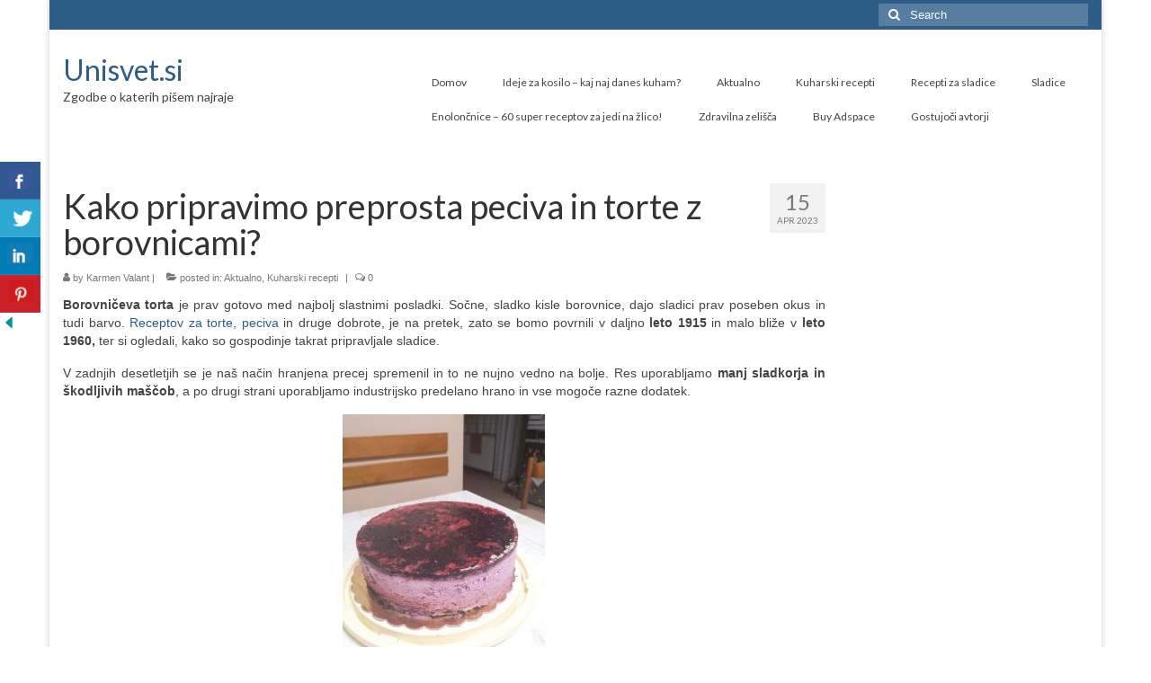

--- FILE ---
content_type: text/html; charset=UTF-8
request_url: http://unisvet.si/borovniceva-torta/
body_size: 60241
content:
<!DOCTYPE html>
<html class="no-js" lang="sl-SI" itemscope="itemscope" itemtype="https://schema.org/WebPage">
<head>
  <meta charset="UTF-8">
  <meta name="viewport" content="width=device-width, initial-scale=1.0">
  <meta http-equiv="X-UA-Compatible" content="IE=edge">
  <meta name='robots' content='index, follow, max-image-preview:large, max-snippet:-1, max-video-preview:-1' />

	<!-- This site is optimized with the Yoast SEO plugin v22.6 - https://yoast.com/wordpress/plugins/seo/ -->
	<title>Borovničeva torta in peciva z borovnicami</title>
	<meta name="description" content="Borovničeva torta in razna peciva iz borovnic! Kako spečemo borovničevo torto po starih tradicionalnih slovenskih receptih? POGLEJ RECEPTE!" />
	<link rel="canonical" href="https://unisvet.si/borovniceva-torta/" />
	<meta property="og:locale" content="sl_SI" />
	<meta property="og:type" content="article" />
	<meta property="og:title" content="Borovničeva torta in peciva z borovnicami" />
	<meta property="og:description" content="Borovničeva torta in razna peciva iz borovnic! Kako spečemo borovničevo torto po starih tradicionalnih slovenskih receptih? POGLEJ RECEPTE!" />
	<meta property="og:url" content="https://unisvet.si/borovniceva-torta/" />
	<meta property="og:site_name" content="Unisvet.si" />
	<meta property="article:published_time" content="2023-04-15T14:38:00+00:00" />
	<meta property="article:modified_time" content="2023-04-17T17:04:35+00:00" />
	<meta property="og:image" content="https://unisvet.si/wp-content/uploads/2020/10/borovniceva-torta-3vt.jpg" />
	<meta property="og:image:width" content="640" />
	<meta property="og:image:height" content="480" />
	<meta property="og:image:type" content="image/jpeg" />
	<meta name="author" content="Karmen Valant" />
	<meta name="twitter:card" content="summary_large_image" />
	<meta name="twitter:label1" content="Written by" />
	<meta name="twitter:data1" content="Karmen Valant" />
	<meta name="twitter:label2" content="Est. reading time" />
	<meta name="twitter:data2" content="6 minut" />
	<script type="application/ld+json" class="yoast-schema-graph">{"@context":"https://schema.org","@graph":[{"@type":"WebPage","@id":"https://unisvet.si/borovniceva-torta/","url":"https://unisvet.si/borovniceva-torta/","name":"Borovničeva torta in peciva z borovnicami","isPartOf":{"@id":"https://unisvet.si/#website"},"primaryImageOfPage":{"@id":"https://unisvet.si/borovniceva-torta/#primaryimage"},"image":{"@id":"https://unisvet.si/borovniceva-torta/#primaryimage"},"thumbnailUrl":"https://unisvet.si/wp-content/uploads/2020/10/borovniceva-torta-3vt.jpg","datePublished":"2023-04-15T14:38:00+00:00","dateModified":"2023-04-17T17:04:35+00:00","author":{"@id":"https://unisvet.si/#/schema/person/e9405242ab08c8f548e2c34f1a8137db"},"description":"Borovničeva torta in razna peciva iz borovnic! Kako spečemo borovničevo torto po starih tradicionalnih slovenskih receptih? POGLEJ RECEPTE!","breadcrumb":{"@id":"https://unisvet.si/borovniceva-torta/#breadcrumb"},"inLanguage":"sl-SI","potentialAction":[{"@type":"ReadAction","target":["https://unisvet.si/borovniceva-torta/"]}]},{"@type":"ImageObject","inLanguage":"sl-SI","@id":"https://unisvet.si/borovniceva-torta/#primaryimage","url":"https://unisvet.si/wp-content/uploads/2020/10/borovniceva-torta-3vt.jpg","contentUrl":"https://unisvet.si/wp-content/uploads/2020/10/borovniceva-torta-3vt.jpg","width":640,"height":480,"caption":"borovničeva torta"},{"@type":"BreadcrumbList","@id":"https://unisvet.si/borovniceva-torta/#breadcrumb","itemListElement":[{"@type":"ListItem","position":1,"name":"Home","item":"https://unisvet.si/"},{"@type":"ListItem","position":2,"name":"Kako pripravimo preprosta peciva in torte z borovnicami?"}]},{"@type":"WebSite","@id":"https://unisvet.si/#website","url":"https://unisvet.si/","name":"Unisvet.si","description":"Zgodbe o katerih rada pišem","potentialAction":[{"@type":"SearchAction","target":{"@type":"EntryPoint","urlTemplate":"https://unisvet.si/?s={search_term_string}"},"query-input":"required name=search_term_string"}],"inLanguage":"sl-SI"},{"@type":"Person","@id":"https://unisvet.si/#/schema/person/e9405242ab08c8f548e2c34f1a8137db","name":"Karmen Valant","url":"https://unisvet.si/author/karmen/"}]}</script>
	<!-- / Yoast SEO plugin. -->


<link rel='dns-prefetch' href='//fonts.googleapis.com' />
<link rel="alternate" type="application/rss+xml" title="Unisvet.si &raquo; Vir" href="https://unisvet.si/feed/" />
<link rel="alternate" type="application/rss+xml" title="Unisvet.si &raquo; Vir komentarjev" href="https://unisvet.si/comments/feed/" />
<script type="text/javascript">
window._wpemojiSettings = {"baseUrl":"https:\/\/s.w.org\/images\/core\/emoji\/14.0.0\/72x72\/","ext":".png","svgUrl":"https:\/\/s.w.org\/images\/core\/emoji\/14.0.0\/svg\/","svgExt":".svg","source":{"concatemoji":"http:\/\/unisvet.si\/wp-includes\/js\/wp-emoji-release.min.js?ver=6.3.7"}};
/*! This file is auto-generated */
!function(i,n){var o,s,e;function c(e){try{var t={supportTests:e,timestamp:(new Date).valueOf()};sessionStorage.setItem(o,JSON.stringify(t))}catch(e){}}function p(e,t,n){e.clearRect(0,0,e.canvas.width,e.canvas.height),e.fillText(t,0,0);var t=new Uint32Array(e.getImageData(0,0,e.canvas.width,e.canvas.height).data),r=(e.clearRect(0,0,e.canvas.width,e.canvas.height),e.fillText(n,0,0),new Uint32Array(e.getImageData(0,0,e.canvas.width,e.canvas.height).data));return t.every(function(e,t){return e===r[t]})}function u(e,t,n){switch(t){case"flag":return n(e,"\ud83c\udff3\ufe0f\u200d\u26a7\ufe0f","\ud83c\udff3\ufe0f\u200b\u26a7\ufe0f")?!1:!n(e,"\ud83c\uddfa\ud83c\uddf3","\ud83c\uddfa\u200b\ud83c\uddf3")&&!n(e,"\ud83c\udff4\udb40\udc67\udb40\udc62\udb40\udc65\udb40\udc6e\udb40\udc67\udb40\udc7f","\ud83c\udff4\u200b\udb40\udc67\u200b\udb40\udc62\u200b\udb40\udc65\u200b\udb40\udc6e\u200b\udb40\udc67\u200b\udb40\udc7f");case"emoji":return!n(e,"\ud83e\udef1\ud83c\udffb\u200d\ud83e\udef2\ud83c\udfff","\ud83e\udef1\ud83c\udffb\u200b\ud83e\udef2\ud83c\udfff")}return!1}function f(e,t,n){var r="undefined"!=typeof WorkerGlobalScope&&self instanceof WorkerGlobalScope?new OffscreenCanvas(300,150):i.createElement("canvas"),a=r.getContext("2d",{willReadFrequently:!0}),o=(a.textBaseline="top",a.font="600 32px Arial",{});return e.forEach(function(e){o[e]=t(a,e,n)}),o}function t(e){var t=i.createElement("script");t.src=e,t.defer=!0,i.head.appendChild(t)}"undefined"!=typeof Promise&&(o="wpEmojiSettingsSupports",s=["flag","emoji"],n.supports={everything:!0,everythingExceptFlag:!0},e=new Promise(function(e){i.addEventListener("DOMContentLoaded",e,{once:!0})}),new Promise(function(t){var n=function(){try{var e=JSON.parse(sessionStorage.getItem(o));if("object"==typeof e&&"number"==typeof e.timestamp&&(new Date).valueOf()<e.timestamp+604800&&"object"==typeof e.supportTests)return e.supportTests}catch(e){}return null}();if(!n){if("undefined"!=typeof Worker&&"undefined"!=typeof OffscreenCanvas&&"undefined"!=typeof URL&&URL.createObjectURL&&"undefined"!=typeof Blob)try{var e="postMessage("+f.toString()+"("+[JSON.stringify(s),u.toString(),p.toString()].join(",")+"));",r=new Blob([e],{type:"text/javascript"}),a=new Worker(URL.createObjectURL(r),{name:"wpTestEmojiSupports"});return void(a.onmessage=function(e){c(n=e.data),a.terminate(),t(n)})}catch(e){}c(n=f(s,u,p))}t(n)}).then(function(e){for(var t in e)n.supports[t]=e[t],n.supports.everything=n.supports.everything&&n.supports[t],"flag"!==t&&(n.supports.everythingExceptFlag=n.supports.everythingExceptFlag&&n.supports[t]);n.supports.everythingExceptFlag=n.supports.everythingExceptFlag&&!n.supports.flag,n.DOMReady=!1,n.readyCallback=function(){n.DOMReady=!0}}).then(function(){return e}).then(function(){var e;n.supports.everything||(n.readyCallback(),(e=n.source||{}).concatemoji?t(e.concatemoji):e.wpemoji&&e.twemoji&&(t(e.twemoji),t(e.wpemoji)))}))}((window,document),window._wpemojiSettings);
</script>
<style type="text/css">
img.wp-smiley,
img.emoji {
	display: inline !important;
	border: none !important;
	box-shadow: none !important;
	height: 1em !important;
	width: 1em !important;
	margin: 0 0.07em !important;
	vertical-align: -0.1em !important;
	background: none !important;
	padding: 0 !important;
}
</style>
	<link rel='stylesheet' id='wp-block-library-css' href='http://unisvet.si/wp-includes/css/dist/block-library/style.min.css?ver=6.3.7' type='text/css' media='all' />
<link rel='stylesheet' id='quads-style-css-css' href='http://unisvet.si/wp-content/plugins/quick-adsense-reloaded/includes/gutenberg/dist/blocks.style.build.css?ver=2.0.95' type='text/css' media='all' />
<style id='classic-theme-styles-inline-css' type='text/css'>
/*! This file is auto-generated */
.wp-block-button__link{color:#fff;background-color:#32373c;border-radius:9999px;box-shadow:none;text-decoration:none;padding:calc(.667em + 2px) calc(1.333em + 2px);font-size:1.125em}.wp-block-file__button{background:#32373c;color:#fff;text-decoration:none}
</style>
<style id='global-styles-inline-css' type='text/css'>
body{--wp--preset--color--black: #000;--wp--preset--color--cyan-bluish-gray: #abb8c3;--wp--preset--color--white: #fff;--wp--preset--color--pale-pink: #f78da7;--wp--preset--color--vivid-red: #cf2e2e;--wp--preset--color--luminous-vivid-orange: #ff6900;--wp--preset--color--luminous-vivid-amber: #fcb900;--wp--preset--color--light-green-cyan: #7bdcb5;--wp--preset--color--vivid-green-cyan: #00d084;--wp--preset--color--pale-cyan-blue: #8ed1fc;--wp--preset--color--vivid-cyan-blue: #0693e3;--wp--preset--color--vivid-purple: #9b51e0;--wp--preset--color--virtue-primary: #2d5c88;--wp--preset--color--virtue-primary-light: #6c8dab;--wp--preset--color--very-light-gray: #eee;--wp--preset--color--very-dark-gray: #444;--wp--preset--gradient--vivid-cyan-blue-to-vivid-purple: linear-gradient(135deg,rgba(6,147,227,1) 0%,rgb(155,81,224) 100%);--wp--preset--gradient--light-green-cyan-to-vivid-green-cyan: linear-gradient(135deg,rgb(122,220,180) 0%,rgb(0,208,130) 100%);--wp--preset--gradient--luminous-vivid-amber-to-luminous-vivid-orange: linear-gradient(135deg,rgba(252,185,0,1) 0%,rgba(255,105,0,1) 100%);--wp--preset--gradient--luminous-vivid-orange-to-vivid-red: linear-gradient(135deg,rgba(255,105,0,1) 0%,rgb(207,46,46) 100%);--wp--preset--gradient--very-light-gray-to-cyan-bluish-gray: linear-gradient(135deg,rgb(238,238,238) 0%,rgb(169,184,195) 100%);--wp--preset--gradient--cool-to-warm-spectrum: linear-gradient(135deg,rgb(74,234,220) 0%,rgb(151,120,209) 20%,rgb(207,42,186) 40%,rgb(238,44,130) 60%,rgb(251,105,98) 80%,rgb(254,248,76) 100%);--wp--preset--gradient--blush-light-purple: linear-gradient(135deg,rgb(255,206,236) 0%,rgb(152,150,240) 100%);--wp--preset--gradient--blush-bordeaux: linear-gradient(135deg,rgb(254,205,165) 0%,rgb(254,45,45) 50%,rgb(107,0,62) 100%);--wp--preset--gradient--luminous-dusk: linear-gradient(135deg,rgb(255,203,112) 0%,rgb(199,81,192) 50%,rgb(65,88,208) 100%);--wp--preset--gradient--pale-ocean: linear-gradient(135deg,rgb(255,245,203) 0%,rgb(182,227,212) 50%,rgb(51,167,181) 100%);--wp--preset--gradient--electric-grass: linear-gradient(135deg,rgb(202,248,128) 0%,rgb(113,206,126) 100%);--wp--preset--gradient--midnight: linear-gradient(135deg,rgb(2,3,129) 0%,rgb(40,116,252) 100%);--wp--preset--font-size--small: 13px;--wp--preset--font-size--medium: 20px;--wp--preset--font-size--large: 36px;--wp--preset--font-size--x-large: 42px;--wp--preset--spacing--20: 0.44rem;--wp--preset--spacing--30: 0.67rem;--wp--preset--spacing--40: 1rem;--wp--preset--spacing--50: 1.5rem;--wp--preset--spacing--60: 2.25rem;--wp--preset--spacing--70: 3.38rem;--wp--preset--spacing--80: 5.06rem;--wp--preset--shadow--natural: 6px 6px 9px rgba(0, 0, 0, 0.2);--wp--preset--shadow--deep: 12px 12px 50px rgba(0, 0, 0, 0.4);--wp--preset--shadow--sharp: 6px 6px 0px rgba(0, 0, 0, 0.2);--wp--preset--shadow--outlined: 6px 6px 0px -3px rgba(255, 255, 255, 1), 6px 6px rgba(0, 0, 0, 1);--wp--preset--shadow--crisp: 6px 6px 0px rgba(0, 0, 0, 1);}:where(.is-layout-flex){gap: 0.5em;}:where(.is-layout-grid){gap: 0.5em;}body .is-layout-flow > .alignleft{float: left;margin-inline-start: 0;margin-inline-end: 2em;}body .is-layout-flow > .alignright{float: right;margin-inline-start: 2em;margin-inline-end: 0;}body .is-layout-flow > .aligncenter{margin-left: auto !important;margin-right: auto !important;}body .is-layout-constrained > .alignleft{float: left;margin-inline-start: 0;margin-inline-end: 2em;}body .is-layout-constrained > .alignright{float: right;margin-inline-start: 2em;margin-inline-end: 0;}body .is-layout-constrained > .aligncenter{margin-left: auto !important;margin-right: auto !important;}body .is-layout-constrained > :where(:not(.alignleft):not(.alignright):not(.alignfull)){max-width: var(--wp--style--global--content-size);margin-left: auto !important;margin-right: auto !important;}body .is-layout-constrained > .alignwide{max-width: var(--wp--style--global--wide-size);}body .is-layout-flex{display: flex;}body .is-layout-flex{flex-wrap: wrap;align-items: center;}body .is-layout-flex > *{margin: 0;}body .is-layout-grid{display: grid;}body .is-layout-grid > *{margin: 0;}:where(.wp-block-columns.is-layout-flex){gap: 2em;}:where(.wp-block-columns.is-layout-grid){gap: 2em;}:where(.wp-block-post-template.is-layout-flex){gap: 1.25em;}:where(.wp-block-post-template.is-layout-grid){gap: 1.25em;}.has-black-color{color: var(--wp--preset--color--black) !important;}.has-cyan-bluish-gray-color{color: var(--wp--preset--color--cyan-bluish-gray) !important;}.has-white-color{color: var(--wp--preset--color--white) !important;}.has-pale-pink-color{color: var(--wp--preset--color--pale-pink) !important;}.has-vivid-red-color{color: var(--wp--preset--color--vivid-red) !important;}.has-luminous-vivid-orange-color{color: var(--wp--preset--color--luminous-vivid-orange) !important;}.has-luminous-vivid-amber-color{color: var(--wp--preset--color--luminous-vivid-amber) !important;}.has-light-green-cyan-color{color: var(--wp--preset--color--light-green-cyan) !important;}.has-vivid-green-cyan-color{color: var(--wp--preset--color--vivid-green-cyan) !important;}.has-pale-cyan-blue-color{color: var(--wp--preset--color--pale-cyan-blue) !important;}.has-vivid-cyan-blue-color{color: var(--wp--preset--color--vivid-cyan-blue) !important;}.has-vivid-purple-color{color: var(--wp--preset--color--vivid-purple) !important;}.has-black-background-color{background-color: var(--wp--preset--color--black) !important;}.has-cyan-bluish-gray-background-color{background-color: var(--wp--preset--color--cyan-bluish-gray) !important;}.has-white-background-color{background-color: var(--wp--preset--color--white) !important;}.has-pale-pink-background-color{background-color: var(--wp--preset--color--pale-pink) !important;}.has-vivid-red-background-color{background-color: var(--wp--preset--color--vivid-red) !important;}.has-luminous-vivid-orange-background-color{background-color: var(--wp--preset--color--luminous-vivid-orange) !important;}.has-luminous-vivid-amber-background-color{background-color: var(--wp--preset--color--luminous-vivid-amber) !important;}.has-light-green-cyan-background-color{background-color: var(--wp--preset--color--light-green-cyan) !important;}.has-vivid-green-cyan-background-color{background-color: var(--wp--preset--color--vivid-green-cyan) !important;}.has-pale-cyan-blue-background-color{background-color: var(--wp--preset--color--pale-cyan-blue) !important;}.has-vivid-cyan-blue-background-color{background-color: var(--wp--preset--color--vivid-cyan-blue) !important;}.has-vivid-purple-background-color{background-color: var(--wp--preset--color--vivid-purple) !important;}.has-black-border-color{border-color: var(--wp--preset--color--black) !important;}.has-cyan-bluish-gray-border-color{border-color: var(--wp--preset--color--cyan-bluish-gray) !important;}.has-white-border-color{border-color: var(--wp--preset--color--white) !important;}.has-pale-pink-border-color{border-color: var(--wp--preset--color--pale-pink) !important;}.has-vivid-red-border-color{border-color: var(--wp--preset--color--vivid-red) !important;}.has-luminous-vivid-orange-border-color{border-color: var(--wp--preset--color--luminous-vivid-orange) !important;}.has-luminous-vivid-amber-border-color{border-color: var(--wp--preset--color--luminous-vivid-amber) !important;}.has-light-green-cyan-border-color{border-color: var(--wp--preset--color--light-green-cyan) !important;}.has-vivid-green-cyan-border-color{border-color: var(--wp--preset--color--vivid-green-cyan) !important;}.has-pale-cyan-blue-border-color{border-color: var(--wp--preset--color--pale-cyan-blue) !important;}.has-vivid-cyan-blue-border-color{border-color: var(--wp--preset--color--vivid-cyan-blue) !important;}.has-vivid-purple-border-color{border-color: var(--wp--preset--color--vivid-purple) !important;}.has-vivid-cyan-blue-to-vivid-purple-gradient-background{background: var(--wp--preset--gradient--vivid-cyan-blue-to-vivid-purple) !important;}.has-light-green-cyan-to-vivid-green-cyan-gradient-background{background: var(--wp--preset--gradient--light-green-cyan-to-vivid-green-cyan) !important;}.has-luminous-vivid-amber-to-luminous-vivid-orange-gradient-background{background: var(--wp--preset--gradient--luminous-vivid-amber-to-luminous-vivid-orange) !important;}.has-luminous-vivid-orange-to-vivid-red-gradient-background{background: var(--wp--preset--gradient--luminous-vivid-orange-to-vivid-red) !important;}.has-very-light-gray-to-cyan-bluish-gray-gradient-background{background: var(--wp--preset--gradient--very-light-gray-to-cyan-bluish-gray) !important;}.has-cool-to-warm-spectrum-gradient-background{background: var(--wp--preset--gradient--cool-to-warm-spectrum) !important;}.has-blush-light-purple-gradient-background{background: var(--wp--preset--gradient--blush-light-purple) !important;}.has-blush-bordeaux-gradient-background{background: var(--wp--preset--gradient--blush-bordeaux) !important;}.has-luminous-dusk-gradient-background{background: var(--wp--preset--gradient--luminous-dusk) !important;}.has-pale-ocean-gradient-background{background: var(--wp--preset--gradient--pale-ocean) !important;}.has-electric-grass-gradient-background{background: var(--wp--preset--gradient--electric-grass) !important;}.has-midnight-gradient-background{background: var(--wp--preset--gradient--midnight) !important;}.has-small-font-size{font-size: var(--wp--preset--font-size--small) !important;}.has-medium-font-size{font-size: var(--wp--preset--font-size--medium) !important;}.has-large-font-size{font-size: var(--wp--preset--font-size--large) !important;}.has-x-large-font-size{font-size: var(--wp--preset--font-size--x-large) !important;}
.wp-block-navigation a:where(:not(.wp-element-button)){color: inherit;}
:where(.wp-block-post-template.is-layout-flex){gap: 1.25em;}:where(.wp-block-post-template.is-layout-grid){gap: 1.25em;}
:where(.wp-block-columns.is-layout-flex){gap: 2em;}:where(.wp-block-columns.is-layout-grid){gap: 2em;}
.wp-block-pullquote{font-size: 1.5em;line-height: 1.6;}
</style>
<link rel='stylesheet' id='csbwf_sidebar_style-css' href='http://unisvet.si/wp-content/plugins/custom-share-buttons-with-floating-sidebar/css/csbwfs.css?ver=6.3.7' type='text/css' media='all' />
<link rel='stylesheet' id='ez-toc-css' href='http://unisvet.si/wp-content/plugins/easy-table-of-contents/assets/css/screen.min.css?ver=2.0.79' type='text/css' media='all' />
<style id='ez-toc-inline-css' type='text/css'>
div#ez-toc-container .ez-toc-title {font-size: 120%;}div#ez-toc-container .ez-toc-title {font-weight: 500;}div#ez-toc-container ul li , div#ez-toc-container ul li a {font-size: 95%;}div#ez-toc-container ul li , div#ez-toc-container ul li a {font-weight: 500;}div#ez-toc-container nav ul ul li {font-size: 90%;}.ez-toc-box-title {font-weight: bold; margin-bottom: 10px; text-align: center; text-transform: uppercase; letter-spacing: 1px; color: #666; padding-bottom: 5px;position:absolute;top:-4%;left:5%;background-color: inherit;transition: top 0.3s ease;}.ez-toc-box-title.toc-closed {top:-25%;}
.ez-toc-container-direction {direction: ltr;}.ez-toc-counter ul{counter-reset: item ;}.ez-toc-counter nav ul li a::before {content: counters(item, '.', decimal) '. ';display: inline-block;counter-increment: item;flex-grow: 0;flex-shrink: 0;margin-right: .2em; float: left; }.ez-toc-widget-direction {direction: ltr;}.ez-toc-widget-container ul{counter-reset: item ;}.ez-toc-widget-container nav ul li a::before {content: counters(item, '.', decimal) '. ';display: inline-block;counter-increment: item;flex-grow: 0;flex-shrink: 0;margin-right: .2em; float: left; }
</style>
<style id='kadence-blocks-global-variables-inline-css' type='text/css'>
:root {--global-kb-font-size-sm:clamp(0.8rem, 0.73rem + 0.217vw, 0.9rem);--global-kb-font-size-md:clamp(1.1rem, 0.995rem + 0.326vw, 1.25rem);--global-kb-font-size-lg:clamp(1.75rem, 1.576rem + 0.543vw, 2rem);--global-kb-font-size-xl:clamp(2.25rem, 1.728rem + 1.63vw, 3rem);--global-kb-font-size-xxl:clamp(2.5rem, 1.456rem + 3.26vw, 4rem);--global-kb-font-size-xxxl:clamp(2.75rem, 0.489rem + 7.065vw, 6rem);}:root {--global-palette1: #3182CE;--global-palette2: #2B6CB0;--global-palette3: #1A202C;--global-palette4: #2D3748;--global-palette5: #4A5568;--global-palette6: #718096;--global-palette7: #EDF2F7;--global-palette8: #F7FAFC;--global-palette9: #ffffff;}
</style>
<link rel='stylesheet' id='virtue_theme-css' href='http://unisvet.si/wp-content/themes/virtue/assets/css/virtue.css?ver=3.4.14' type='text/css' media='all' />
<link rel='stylesheet' id='virtue_skin-css' href='http://unisvet.si/wp-content/themes/virtue/assets/css/skins/default.css?ver=3.4.14' type='text/css' media='all' />
<link rel='stylesheet' id='redux-google-fonts-virtue-css' href='http://fonts.googleapis.com/css?family=Lato%3A400&#038;ver=6.3.7' type='text/css' media='all' />
<style id='quads-styles-inline-css' type='text/css'>

    .quads-location ins.adsbygoogle {
        background: transparent !important;
    }.quads-location .quads_rotator_img{ opacity:1 !important;}
    .quads.quads_ad_container { display: grid; grid-template-columns: auto; grid-gap: 10px; padding: 10px; }
    .grid_image{animation: fadeIn 0.5s;-webkit-animation: fadeIn 0.5s;-moz-animation: fadeIn 0.5s;
        -o-animation: fadeIn 0.5s;-ms-animation: fadeIn 0.5s;}
    .quads-ad-label { font-size: 12px; text-align: center; color: #333;}
    .quads_click_impression { display: none;} .quads-location, .quads-ads-space{max-width:100%;} @media only screen and (max-width: 480px) { .quads-ads-space, .penci-builder-element .quads-ads-space{max-width:340px;}}
</style>
<script type='text/javascript' src='http://unisvet.si/wp-includes/js/jquery/jquery.min.js?ver=3.7.0' id='jquery-core-js'></script>
<script id="jquery-core-js-after" type="text/javascript">
	  var windWidth=jQuery( window ).width();
	  //alert(windWidth);
	  var animateWidth;
	  var defaultAnimateWidth;	jQuery(document).ready(function() { 
	animateWidth="55";
    defaultAnimateWidth= animateWidth-10;
	animateHeight="49";
	defaultAnimateHeight= animateHeight-2;jQuery("div.csbwfsbtns a").hover(function(){
  jQuery(this).animate({width:animateWidth});
  },function(){
    jQuery(this).stop( true, true ).animate({width:defaultAnimateWidth});
  });jQuery("div.csbwfs-show").hide();
  jQuery("div.csbwfs-show a").click(function(){
    jQuery("div#csbwfs-social-inner").show(500);
     jQuery("div.csbwfs-show").hide(500);
    jQuery("div.csbwfs-hide").show(500);
    csbwfsSetCookie("csbwfs_show_hide_status","active","1");
  });
  
  jQuery("div.csbwfs-hide a").click(function(){
     jQuery("div.csbwfs-show").show(500);
      jQuery("div.csbwfs-hide").hide(500);
     jQuery("div#csbwfs-social-inner").hide(500);
     csbwfsSetCookie("csbwfs_show_hide_status","in_active","1");
  });var button_status=csbwfsGetCookie("csbwfs_show_hide_status");
    if (button_status =="in_active") {
      jQuery("div.csbwfs-show").show();
      jQuery("div.csbwfs-hide").hide();
     jQuery("div#csbwfs-social-inner").hide();
    } else {
      jQuery("div#csbwfs-social-inner").show();
     jQuery("div.csbwfs-show").hide();
    jQuery("div.csbwfs-hide").show();
    }});
 csbwfsCheckCookie();function csbwfsSetCookie(cname,cvalue,exdays) {
    var d = new Date();
    d.setTime(d.getTime() + (exdays*24*60*60*1000));
    var expires = "expires=" + d.toGMTString();
    document.cookie = cname+"="+cvalue+"; "+expires;
}

function csbwfsGetCookie(cname) {
    var name = cname + "=";
    var ca = document.cookie.split(';');
    for(var i=0; i<ca.length; i++) {
        var c = ca[i];
        while (c.charAt(0)==' ') c = c.substring(1);
        if (c.indexOf(name) != -1) {
            return c.substring(name.length, c.length);
        }
    }
    return "";
}

function csbwfsCheckCookie() {
	var hideshowhide = ""
    var button_status=csbwfsGetCookie("csbwfs_show_hide_status");
    if (button_status != "") {
        
    } else {
        csbwfsSetCookie("csbwfs_show_hide_status", "active",1);
    }
    if(hideshowhide=="yes")
    {
    csbwfsSetCookie("csbwfs_show_hide_status", "active",0);
    }
}
</script>
<script type='text/javascript' src='http://unisvet.si/wp-includes/js/jquery/jquery-migrate.min.js?ver=3.4.1' id='jquery-migrate-js'></script>
<!--[if lt IE 9]>
<script type='text/javascript' src='http://unisvet.si/wp-content/themes/virtue/assets/js/vendor/respond.min.js?ver=6.3.7' id='virtue-respond-js'></script>
<![endif]-->
<link rel="https://api.w.org/" href="https://unisvet.si/wp-json/" /><link rel="alternate" type="application/json" href="https://unisvet.si/wp-json/wp/v2/posts/1507" /><link rel="EditURI" type="application/rsd+xml" title="RSD" href="https://unisvet.si/xmlrpc.php?rsd" />
<meta name="generator" content="WordPress 6.3.7" />
<link rel='shortlink' href='https://unisvet.si/?p=1507' />
<link rel="alternate" type="application/json+oembed" href="https://unisvet.si/wp-json/oembed/1.0/embed?url=https%3A%2F%2Funisvet.si%2Fborovniceva-torta%2F" />
<link rel="alternate" type="text/xml+oembed" href="https://unisvet.si/wp-json/oembed/1.0/embed?url=https%3A%2F%2Funisvet.si%2Fborovniceva-torta%2F&#038;format=xml" />
<!-- Global site tag (gtag.js) - Google Analytics -->
<script async src="https://www.googletagmanager.com/gtag/js?id=UA-129802838-1"></script>
<script>
  window.dataLayer = window.dataLayer || [];
  function gtag(){dataLayer.push(arguments);}
  gtag('js', new Date());

  gtag('config', 'UA-129802838-1');
</script> <script>
                  (adsbygoogle = window.adsbygoogle || []).push({
                  google_ad_client: "ca-pub-2488507957106905",
                  enable_page_level_ads: true
                  }); 
                 </script> <script>
                  (adsbygoogle = window.adsbygoogle || []).push({
                  google_ad_client: "ca-pub-2488507957106905",
                  enable_page_level_ads: true
                  }); 
                 </script><script src="//pagead2.googlesyndication.com/pagead/js/adsbygoogle.js"></script><script>document.cookie = 'quads_browser_width='+screen.width;</script><style type="text/css">#logo {padding-top:25px;}#logo {padding-bottom:10px;}#logo {margin-left:0px;}#logo {margin-right:0px;}#nav-main {margin-top:40px;}#nav-main {margin-bottom:10px;}.headerfont, .tp-caption {font-family:Lato;}.topbarmenu ul li {font-family:Lato;}input[type=number]::-webkit-inner-spin-button, input[type=number]::-webkit-outer-spin-button { -webkit-appearance: none; margin: 0; } input[type=number] {-moz-appearance: textfield;}.quantity input::-webkit-outer-spin-button,.quantity input::-webkit-inner-spin-button {display: none;}.product_item .product_details h5 {text-transform: none;}.product_item .product_details h5 {min-height:40px;}.entry-content p { margin-bottom:16px;}</style><link rel="icon" href="https://unisvet.si/wp-content/uploads/2018/04/greece-2417052__340-225x300-150x150.jpg" sizes="32x32" />
<link rel="icon" href="https://unisvet.si/wp-content/uploads/2018/04/greece-2417052__340-225x300.jpg" sizes="192x192" />
<link rel="apple-touch-icon" href="https://unisvet.si/wp-content/uploads/2018/04/greece-2417052__340-225x300.jpg" />
<meta name="msapplication-TileImage" content="https://unisvet.si/wp-content/uploads/2018/04/greece-2417052__340-225x300.jpg" />
<style type="text/css" title="dynamic-css" class="options-output">header #logo a.brand,.logofont{font-family:Lato;line-height:40px;font-weight:400;font-style:normal;font-size:32px;}.kad_tagline{font-family:Lato;line-height:20px;font-weight:400;font-style:normal;color:#444444;font-size:14px;}.product_item .product_details h5{font-family:Lato;line-height:20px;font-weight:normal;font-style:700;font-size:16px;}h1{font-family:Lato;line-height:40px;font-weight:normal;font-style:400;font-size:38px;}h2{font-family:Lato;line-height:40px;font-weight:normal;font-style:normal;font-size:32px;}h3{font-family:Lato;line-height:40px;font-weight:normal;font-style:400;font-size:28px;}h4{font-family:Lato;line-height:40px;font-weight:normal;font-style:400;font-size:24px;}h5{font-family:Lato;line-height:24px;font-weight:normal;font-style:700;font-size:18px;}body{font-family:Verdana, Geneva, sans-serif;line-height:20px;font-weight:normal;font-style:400;font-size:14px;}#nav-main ul.sf-menu a{font-family:Lato;line-height:18px;font-weight:normal;font-style:400;font-size:12px;}#nav-second ul.sf-menu a{font-family:Lato;line-height:22px;font-weight:normal;font-style:400;font-size:18px;}.kad-nav-inner .kad-mnav, .kad-mobile-nav .kad-nav-inner li a,.nav-trigger-case{font-family:Lato;line-height:20px;font-weight:normal;font-style:400;font-size:16px;}</style></head>
<body class="post-template-default single single-post postid-1507 single-format-standard wp-embed-responsive boxed borovniceva-torta">
	<div id="kt-skip-link"><a href="#content">Skip to Main Content</a></div>
	<div id="wrapper" class="container">
	<header class="banner headerclass" itemscope itemtype="https://schema.org/WPHeader">
	<div id="topbar" class="topclass">
	<div class="container">
		<div class="row">
			<div class="col-md-6 col-sm-6 kad-topbar-left">
				<div class="topbarmenu clearfix">
								</div>
			</div><!-- close col-md-6 --> 
			<div class="col-md-6 col-sm-6 kad-topbar-right">
				<div id="topbar-search" class="topbar-widget">
					<form role="search" method="get" class="form-search" action="https://unisvet.si/">
	<label>
		<span class="screen-reader-text">Search for:</span>
		<input type="text" value="" name="s" class="search-query" placeholder="Search">
	</label>
	<button type="submit" class="search-icon"><i class="icon-search"></i></button>
</form>				</div>
			</div> <!-- close col-md-6-->
		</div> <!-- Close Row -->
	</div> <!-- Close Container -->
</div>	<div class="container">
		<div class="row">
			<div class="col-md-4 clearfix kad-header-left">
				<div id="logo" class="logocase">
					<a class="brand logofont" href="https://unisvet.si/">
						Unisvet.si					</a>
											<p class="kad_tagline belowlogo-text">Zgodbe o katerih pišem najraje</p>
									</div> <!-- Close #logo -->
			</div><!-- close logo span -->
							<div class="col-md-8 kad-header-right">
					<nav id="nav-main" class="clearfix" itemscope itemtype="https://schema.org/SiteNavigationElement">
						<ul id="menu-juhe-in-enoloncnice" class="sf-menu"><li  class=" menu-item-415"><a href="https://unisvet.si/domov/"><span>Domov</span></a></li>
<li  class=" menu-item-4440"><a href="https://unisvet.si/ideje-za-kosilo/"><span>Ideje za kosilo – kaj naj danes kuham?</span></a></li>
<li  class=" current-post-ancestor current-menu-parent current-post-parent sf-dropdown menu-item-11"><a href="https://unisvet.si/category/aktualno/"><span>Aktualno</span></a>
<ul class="sub-menu sf-dropdown-menu dropdown">
	<li  class=" menu-item-9019"><a href="https://unisvet.si/category/ideje-za-izlet-po-sloveniji/"><span>Ideje za izlet po Sloveniji</span></a></li>
	<li  class=" menu-item-9018"><a href="https://unisvet.si/category/potovanja-po-evropi/"><span>Potovanja po Evropi</span></a></li>
</ul>
</li>
<li  class=" current-post-ancestor current-menu-parent current-post-parent menu-item-6551"><a href="https://unisvet.si/category/kuharski-recepti/"><span>Kuharski recepti</span></a></li>
<li  class=" menu-item-6497"><a href="https://unisvet.si/recepti-za-sladice/"><span>Recepti za sladice</span></a></li>
<li  class=" menu-item-8861"><a href="https://unisvet.si/category/sladice/"><span>Sladice</span></a></li>
<li  class=" menu-item-8917"><a href="https://unisvet.si/enoloncnice/"><span>Enolončnice – 60 super receptov za jedi na žlico!</span></a></li>
<li  class=" menu-item-8860"><a href="https://unisvet.si/category/zdravilna-zelisca/"><span>Zdravilna zelišča</span></a></li>
<li  class=" menu-item-9922"><a href="https://unisvet.si/buy-adspace/"><span>Buy Adspace</span></a></li>
<li  class=" sf-dropdown menu-item-2939"><a href="https://unisvet.si/category/gostujoci-avtorji/"><span>Gostujoči avtorji</span></a>
<ul class="sub-menu sf-dropdown-menu dropdown">
	<li  class=" sf-dropdown-submenu menu-item-9774"><a href="https://unisvet.si/category/starsevstvo/"><span>Starševstvo</span></a>
	<ul class="sub-menu sf-dropdown-menu dropdown">
		<li  class=" menu-item-9775"><a href="https://unisvet.si/category/starsevstvo/otroska-kolesa/"><span>Otroška kolesa</span></a></li>
		<li  class=" menu-item-9776"><a href="https://unisvet.si/category/starsevstvo/otroska-oprema/"><span>Otroška oprema</span></a></li>
		<li  class=" menu-item-9777"><a href="https://unisvet.si/category/starsevstvo/otroski-avtomobili/"><span>Otroški avtomobili</span></a></li>
	</ul>
</li>
	<li  class=" menu-item-9961"><a href="https://unisvet.si/category/posel-in-podjetnistvo/"><span>Posel in podjetništvo</span></a></li>
	<li  class=" menu-item-9959"><a href="https://unisvet.si/category/posel-in-podjetnistvo/avtomobilnost/"><span>Avtomobilnost</span></a></li>
	<li  class=" menu-item-9960"><a href="https://unisvet.si/category/zdravje/"><span>Zdravje</span></a></li>
</ul>
</li>
</ul>					</nav> 
				</div> <!-- Close menuclass-->
			       
		</div> <!-- Close Row -->
					<div id="mobile-nav-trigger" class="nav-trigger">
				<button class="nav-trigger-case mobileclass collapsed" data-toggle="collapse" data-target=".kad-nav-collapse">
					<span class="kad-navbtn"><i class="icon-reorder"></i></span>
					<span class="kad-menu-name">Menu</span>
				</button>
			</div>
			<div id="kad-mobile-nav" class="kad-mobile-nav">
				<div class="kad-nav-inner mobileclass">
					<div class="kad-nav-collapse">
					<ul id="menu-juhe-in-enoloncnice-1" class="kad-mnav"><li  class=" menu-item-415"><a href="https://unisvet.si/domov/"><span>Domov</span></a></li>
<li  class=" menu-item-4440"><a href="https://unisvet.si/ideje-za-kosilo/"><span>Ideje za kosilo – kaj naj danes kuham?</span></a></li>
<li  class=" current-post-ancestor current-menu-parent current-post-parent sf-dropdown menu-item-11"><a href="https://unisvet.si/category/aktualno/"><span>Aktualno</span></a>
<ul class="sub-menu sf-dropdown-menu dropdown">
	<li  class=" menu-item-9019"><a href="https://unisvet.si/category/ideje-za-izlet-po-sloveniji/"><span>Ideje za izlet po Sloveniji</span></a></li>
	<li  class=" menu-item-9018"><a href="https://unisvet.si/category/potovanja-po-evropi/"><span>Potovanja po Evropi</span></a></li>
</ul>
</li>
<li  class=" current-post-ancestor current-menu-parent current-post-parent menu-item-6551"><a href="https://unisvet.si/category/kuharski-recepti/"><span>Kuharski recepti</span></a></li>
<li  class=" menu-item-6497"><a href="https://unisvet.si/recepti-za-sladice/"><span>Recepti za sladice</span></a></li>
<li  class=" menu-item-8861"><a href="https://unisvet.si/category/sladice/"><span>Sladice</span></a></li>
<li  class=" menu-item-8917"><a href="https://unisvet.si/enoloncnice/"><span>Enolončnice – 60 super receptov za jedi na žlico!</span></a></li>
<li  class=" menu-item-8860"><a href="https://unisvet.si/category/zdravilna-zelisca/"><span>Zdravilna zelišča</span></a></li>
<li  class=" menu-item-9922"><a href="https://unisvet.si/buy-adspace/"><span>Buy Adspace</span></a></li>
<li  class=" sf-dropdown menu-item-2939"><a href="https://unisvet.si/category/gostujoci-avtorji/"><span>Gostujoči avtorji</span></a>
<ul class="sub-menu sf-dropdown-menu dropdown">
	<li  class=" sf-dropdown-submenu menu-item-9774"><a href="https://unisvet.si/category/starsevstvo/"><span>Starševstvo</span></a>
	<ul class="sub-menu sf-dropdown-menu dropdown">
		<li  class=" menu-item-9775"><a href="https://unisvet.si/category/starsevstvo/otroska-kolesa/"><span>Otroška kolesa</span></a></li>
		<li  class=" menu-item-9776"><a href="https://unisvet.si/category/starsevstvo/otroska-oprema/"><span>Otroška oprema</span></a></li>
		<li  class=" menu-item-9777"><a href="https://unisvet.si/category/starsevstvo/otroski-avtomobili/"><span>Otroški avtomobili</span></a></li>
	</ul>
</li>
	<li  class=" menu-item-9961"><a href="https://unisvet.si/category/posel-in-podjetnistvo/"><span>Posel in podjetništvo</span></a></li>
	<li  class=" menu-item-9959"><a href="https://unisvet.si/category/posel-in-podjetnistvo/avtomobilnost/"><span>Avtomobilnost</span></a></li>
	<li  class=" menu-item-9960"><a href="https://unisvet.si/category/zdravje/"><span>Zdravje</span></a></li>
</ul>
</li>
</ul>					</div>
				</div>
			</div>
		 
	</div> <!-- Close Container -->
	</header>
	<div class="wrap contentclass" role="document">

	<div id="content" class="container">
	<div class="row single-article" itemscope itemtype="https://schema.org/BlogPosting">
		<div class="main col-lg-9 col-md-8" role="main">
					<article class="post-1507 post type-post status-publish format-standard has-post-thumbnail hentry category-aktualno category-kuharski-recepti tag-borovniceva-torta tag-borovniceva-torta-recept tag-stari-kuharski-recepti tag-torta-z-borovnicami">
			<div class="meta_post_image" itemprop="image" itemscope itemtype="https://schema.org/ImageObject"><meta itemprop="url" content="https://unisvet.si/wp-content/uploads/2020/10/borovniceva-torta-3vt.jpg"><meta itemprop="width" content="640"><meta itemprop="height" content="480"></div><div class="postmeta updated color_gray">
	<div class="postdate bg-lightgray headerfont">
		<meta itemprop="datePublished" content="2023-04-17T17:04:35+00:00">
		<span class="postday">15</span>
		Apr 2023	</div>
</div>				<header>

				<h1 class="entry-title" itemprop="name headline">Kako pripravimo preprosta peciva in torte z borovnicami?</h1><div class="subhead">
    <span class="postauthortop author vcard">
    <i class="icon-user"></i> by  <span itemprop="author"><a href="https://unisvet.si/author/karmen/" class="fn" rel="author">Karmen Valant</a></span> |</span>
      
    <span class="postedintop"><i class="icon-folder-open"></i> posted in: <a href="https://unisvet.si/category/aktualno/" rel="category tag">Aktualno</a>, <a href="https://unisvet.si/category/kuharski-recepti/" rel="category tag">Kuharski recepti</a></span>     <span class="kad-hidepostedin">|</span>
    <span class="postcommentscount">
    <i class="icon-comments-alt"></i> 0    </span>
</div>				
				</header>

				<div class="entry-content" itemprop="articleBody">
					
<!-- WP QUADS Content Ad Plugin v. 2.0.95 -->
<div class="quads-location quads-ad1" id="quads-ad1" style="float:none;margin:0px 0 0px 0;text-align:center;">
<script async src="//pagead2.googlesyndication.com/pagead/js/adsbygoogle.js"></script>
<script>
  (adsbygoogle = window.adsbygoogle || []).push({
    google_ad_client: "ca-pub-2488507957106905",
    enable_page_level_ads: true
  });
</script>
</div>
<p style="text-align: justify;"><strong>Borovničeva torta</strong> je prav gotovo med najbolj slastnimi posladki. Sočne, sladko kisle borovnice, dajo sladici prav poseben okus in tudi barvo. <a href="https://unisvet.si/ideje-za-kosilo/">Receptov za torte, peciva</a> in druge dobrote, je na pretek, zato se bomo povrnili v daljno <strong>leto 1915</strong> in malo bliže v <strong>leto 1960,</strong> ter si ogledali, kako so gospodinje takrat pripravljale sladice.</p>
<!-- WP QUADS Content Ad Plugin v. 2.0.95 -->
<div class="quads-location quads-ad1" id="quads-ad1" style="float:none;margin:0px 0 0px 0;text-align:center;">
<script async src="//pagead2.googlesyndication.com/pagead/js/adsbygoogle.js"></script>
<script>
  (adsbygoogle = window.adsbygoogle || []).push({
    google_ad_client: "ca-pub-2488507957106905",
    enable_page_level_ads: true
  });
</script>
</div>

<p style="text-align: justify;">V zadnjih desetletjih se je naš način hranjena precej spremenil in to ne nujno vedno na bolje. Res uporabljamo <strong>manj sladkorja in škodljivih maščob</strong>, a po drugi strani uporabljamo industrijsko predelano hrano in vse mogoče razne dodatek.</p>
<!-- WP QUADS Content Ad Plugin v. 2.0.95 -->
<div class="quads-location quads-ad1" id="quads-ad1" style="float:none;margin:0px 0 0px 0;text-align:center;">
<script async src="//pagead2.googlesyndication.com/pagead/js/adsbygoogle.js"></script>
<script>
  (adsbygoogle = window.adsbygoogle || []).push({
    google_ad_client: "ca-pub-2488507957106905",
    enable_page_level_ads: true
  });
</script>
</div>

<figure id="attachment_8993" class="thumbnail wp-caption aligncenter" style="width: 225px"><img decoding="async" fetchpriority="high" class="wp-image-8993 size-medium" title="borovničeva torta" src="https://unisvet.si/wp-content/uploads/2020/10/borovniceva-torta-1-225x300.jpg" alt="borovničeva torta" width="225" height="300" srcset="https://unisvet.si/wp-content/uploads/2020/10/borovniceva-torta-1-225x300.jpg 225w, https://unisvet.si/wp-content/uploads/2020/10/borovniceva-torta-1.jpg 480w" sizes="(max-width: 225px) 100vw, 225px" /><figcaption class="caption wp-caption-text"><em><strong>Borovničeva torta Slika: Mari Radej Za več receptov <a href="https://kosilo.si/">KLIKNI TU!</a></strong></em></figcaption></figure>

<!-- WP QUADS Content Ad Plugin v. 2.0.95 -->
<div class="quads-location quads-ad1" id="quads-ad1" style="float:none;margin:0px 0 0px 0;text-align:center;">
<script async src="//pagead2.googlesyndication.com/pagead/js/adsbygoogle.js"></script>
<script>
  (adsbygoogle = window.adsbygoogle || []).push({
    google_ad_client: "ca-pub-2488507957106905",
    enable_page_level_ads: true
  });
</script>
</div>


<p><span style="font-weight: 400;"><div id="ez-toc-container" class="ez-toc-v2_0_79 counter-hierarchy ez-toc-counter ez-toc-grey ez-toc-container-direction">
<div class="ez-toc-title-container"><p class="ez-toc-title" style="cursor:inherit">Kazalo</p>
</div><nav><ul class='ez-toc-list ez-toc-list-level-1 ' ><li class='ez-toc-page-1 ez-toc-heading-level-2'><a class="ez-toc-link ez-toc-heading-1" href="#Borovniceva_torta" >Borovničeva torta </a></li><li class='ez-toc-page-1 ez-toc-heading-level-2'><a class="ez-toc-link ez-toc-heading-2" href="#Koruzna_torta_z_borovnicami" >Koruzna torta z borovnicami </a></li><li class='ez-toc-page-1 ez-toc-heading-level-2'><a class="ez-toc-link ez-toc-heading-3" href="#Poletna_torta_z_borovnicami" >Poletna torta z borovnicami</a></li><li class='ez-toc-page-1 ez-toc-heading-level-2'><a class="ez-toc-link ez-toc-heading-4" href="#Borovniceva_pita" >Borovničeva pita</a></li></ul></nav></div>
</span></p>
<!-- WP QUADS Content Ad Plugin v. 2.0.95 -->
<div class="quads-location quads-ad2" id="quads-ad2" style="float:none;margin:0px 0 0px 0;text-align:center;">
<script async src="//pagead2.googlesyndication.com/pagead/js/adsbygoogle.js"></script>
<script>
  (adsbygoogle = window.adsbygoogle || []).push({
    google_ad_client: "ca-pub-2488507957106905",
    enable_page_level_ads: true
  });
</script>
</div>

<h2><span class="ez-toc-section" id="Borovniceva_torta"></span><span style="color: #800080;">Borovničeva torta </span><span class="ez-toc-section-end"></span></h2>
<p style="text-align: justify;">Pred<strong> sto leti</strong> peka torte ni bila tako zelo drugačna kot danes. Vendar so bila pri hiši<strong> sveža jajca</strong>, moka je bila sproti zmleta iz žita, ki je raslo na domači njivi, maslo pa je bilo pridelano iz mleka domačih živali. Sadje in zelenjava je bilo pridelano doma, v bližnjem gozdu pa so nabrali sveže borovnice ali maline.</p>
<p style="text-align: justify;">V udobju naših kuhinj, ko je vse na dosegu roke, si tega seveda ne znamo več predstavljati, čeprav se na mnogih kmetijah vse bolj vračajo k ekološki in samooskrbni pridelavi hrane. No, pa poglejmo, kako so <strong>borovničevo torto</strong> pekle naše prednice.</p>
<p style="text-align: justify;">Recept za borovničevo torto, je <strong>povzet iz knjige Varčna kuharica, </strong> ki je bila prvič izdana leta 1915. V njej so opisani recepti za jedi, ki se pripravijo z resnično skromnimi sredstvi. Vodilo knjige se glasi: <em><strong>Za slabe in dobre čase sestavila v vojnem letu 1915! </strong></em></p>
<h2><span class="ez-toc-section" id="Koruzna_torta_z_borovnicami"></span><span style="color: #800080;">Koruzna torta z borovnicami </span><span class="ez-toc-section-end"></span></h2>
<p style="text-align: justify;">Vmešamo <strong>4 rumenjake</strong> in <strong>16 dkg sladkorja</strong>, s sokom 1 limone, 2 žlici ruma, 1/2 na drobno narezane limonove lupinice in malo vanilijevega sladkorja. Pol ure mešamo <em><strong>( na roke! ),</strong></em> ter dodamo sneg iz štirih beljakov in 12 dkg ostre koruzne moke. Vse skupaj narahlo pomešamo in damo v namazan  in z moko potresen model za torto.</p>
<p style="text-align: justify;">Testo damo v pečico in <strong>pri srednji vročini pečemo 1/2 ure.</strong> Pečeno torto vzamemo iz pekača in še vroče potresemo z vaniljinim sladkorjem. Ko je torta ohlajena, jo prerežemo na polovico in po sredini namažemo z <strong>borovničevim nadevom.</strong></p>
<p style="text-align: justify;"><em><strong>Led</strong> </em>ali oblogo za borovničevo torto, zmešamo <strong>14 dkg stolčenega sladkorja</strong>, 4 polne žlice soka malin, jagod, borovnic, češenj ali višenj, ter močno mešamo 1/4 ure. Mešanico damo na ogenj <em><strong>( ognjišče ),</strong></em> da se segreje  in pri tem ves čas mešamo. S tako pripravljeni<em><strong> ledom</strong></em> polijemo površino torte in postavimo <em><strong>na gorko,</strong></em> da se posuši. Po vrhu torte, v obliki venca položimo sveže ali vkuhane borovnice.  Bel papir položimo na krožnik in nanj postavimo torto! Razrežemo jo sproti in takoj ponudimo gostom! <em><strong>Pa dober tek!</strong></em></p>
<h2><span class="ez-toc-section" id="Poletna_torta_z_borovnicami"></span><span style="color: #993366;">Poletna torta z borovnicami</span><span class="ez-toc-section-end"></span></h2>
<p style="text-align: justify;"><strong>V Slovenski kuharici</strong>, ki šteje že 150 let, kar je bila prvič predstavljena, je resnično veliko receptov za torte. Vsi svetovno znani recepti, kot tudi <a href="https://tradicionalne-slovenske-jedi.si/">stari in preverjeni slovenski recepti.</a></p>
<p style="text-align: justify;">V poglavju za torte, nas čaka prijazno opozorilo, da moramo imeti za peko torte, na voljo <strong>samo sveže in dobre sestavine.</strong> Torto pečemo počasi, v ne zelo vroči pečici. Med peko pečice ne odpiramo brez potrebe, če pa moramo torto premakniti, to naredimo hitro in mirno, da ne upade.</p>
<p style="text-align: justify;"><em><strong>Za torto z borovnicami potrebujemo naslednje sestavine:</strong></em></p>
<ul style="text-align: justify;">
<li>15 dkg moke</li>
<li>10 dkg presnega masla</li>
<li>12 dkg sladkorja z limonino lupino</li>
<li>12 dkg neolupljenih, zmletih mandljev</li>
<li><strong>2 kuhana rumenjaka</strong></li>
<li>1 surov rumenjak</li>
<li>sok polovice limone</li>
<li>nožev vrh cimeta</li>
</ul>
<p style="text-align: justify;"><em><strong>Sestavine za okrasno vrvico:</strong></em></p>
<ul style="text-align: justify;">
<li>10 dkg sladkorja</li>
<li>5 dkg zmletih, stolčenih mandljev</li>
<li><strong>sveže ali vkuhane borovnice</strong></li>
</ul>
<p style="text-align: justify;"><em><strong>Preliv za torto:</strong></em></p>
<ul style="text-align: justify;">
<li>3 dcl vode</li>
<li><strong>1 dkg želatine</strong> ( v originalnem receptu<em><strong> 3 g agar-agarja</strong></em> )</li>
<li>5 dkg sladkorja</li>
<li>žlica limoninega soka</li>
<li>pol žlice ruma</li>
</ul>
<p style="text-align: justify;"><strong>Agar-agar</strong> je rastlinsko zgoščevalno sredstvo in se uporablja kot nadomestek za želatino. Ne vsebuje sestavin živalskega izvora in se strdi na sobi temperaturi. Izdelke, kjer smo uporabili agar-agar, vedno hranimo v hladilniku ali na hladnem.</p>
<p><strong><span style="color: #800080;">Peka poletne borovničeve torte</span></strong></p>
<p style="text-align: justify;">Zmešamo moko s sladkorjem in mandlji, ter vanjo stremo presno maslo. Dodamo <strong>pretlačena kuhana rumenjaka</strong>, ki ju zmešamo s surovim, limonin sok in cimet. Vse sestavine zgnetemo v testo, ki naj nekaj časa počiva. Nato testo razvaljamo v okroglo ploščo in jo spečemo v tortnem modelu.</p>
<p style="text-align: justify;">Medtem zmešamo <strong>10 dkg stolčenega sladkorja</strong> z mandlji in malo beljaka, da se močno zgosti. Stresemo na desko, malo pregnetemo in napravimo dve okrogli vrvici, ki ju <strong>zvijemo v debelejšo vrvico</strong>.</p>
<p style="text-align: justify;">Ovijemo jo okrog torte, tik ob obodu. Pečeno torto najprej namažemo z borovničevo marmelado, nato na tortni kolobar naložimo sveže borovnice, za lepši videz lahko dodamo tudi kakšno drugo jagodičevje,na primer rdeče <strong>gozdne jagode ali maline. </strong></p>
<p style="text-align: justify;">V vodi raztopimo na toplem <em><strong>agra-agar</strong></em>, ali v mrzli vodi namočeno, ožeto želatino. Precejeni tekočini dodamo sladkor, limonin sok in rum, ter na hladnem dobro premešamo. Preliv polijemo po sadju na torti, še preden se prične strjevati. Če preliv zlijemo prehitro, bo stekel v testo, če pa prepozno, se bo že prej strdil. Priporočamo, da na torto položimo <strong>močno ohlajene borovnice.</strong></p>
<h2><span class="ez-toc-section" id="Borovniceva_pita"></span>Borovničeva pita<span class="ez-toc-section-end"></span></h2>
<p>Borovničeva pita je <a href="https://unisvet.si/recepti-za-sladice/">odlično biskvitno pecivo</a>, ki je izredno preprosto za pripravo. Pito lahko spečemo v modelu za torte, postrežemo jo kot sladico pri kosilu, dovolj je <a href="https://xn--jedi-na-lico-uyc.si/">krepka enolončnica</a> in <strong>kos borovničeve pite! </strong></p>
<p><strong>Recept za borovničevo pito:</strong></p>
<ul>
<li>200 g bele moke</li>
<li>50 g masla</li>
<li>1 žlica sladkorja</li>
<li>ščepec soli</li>
<li>400 g borovnic</li>
<li>1 jajce</li>
<li>250 ml smetane</li>
<li>2 žlici sladkorja</li>
</ul>
<p style="text-align: justify;">V večji posodi zmešamo moko, maslo, sladkor in sol. Iz vseh sestavin <strong>zgnetemo gladko testo,</strong> ki ga pustimo pol ure počivati. Medtem operemo borovnice in odstranimo morebitne listke in poškodovane jagode. Borovnice nato dobro odcedimo.</p>
<p style="text-align: justify;">Testo nato razvaljamo in ga položimo <strong>v tortni pekač in dobro stisnemo robove</strong>. Testo večkrat prebodemo z vilicami. Odcejene borovnice nežno potresemo po testu. Posebej zmešamo razžvrkljano jajce, smetano in sladkor, ter mešanico prelijemo po borovnicah.</p>
<p style="text-align: justify;">Pečico ogrejemo <strong>na 180 stopinj C, pito pečemo 20 minut.</strong> Ko je pita pečena, jo malo ohladimo in nato narežemo, postrežemo jo s sladko smetano.</p>
<p>&nbsp;</p>
<p style="text-align: justify;">Viri: Borovničeva torta in peciva z borovnicami:
<!-- WP QUADS Content Ad Plugin v. 2.0.95 -->
<div class="quads-location quads-ad1" id="quads-ad1" style="float:none;margin:0px 0 0px 0;text-align:center;">
<script async src="//pagead2.googlesyndication.com/pagead/js/adsbygoogle.js"></script>
<script>
  (adsbygoogle = window.adsbygoogle || []).push({
    google_ad_client: "ca-pub-2488507957106905",
    enable_page_level_ads: true
  });
</script>
</div>
</p>
<ul>
<li style="text-align: justify;">Varčna kuharica,Slovenska kuharica</li>
</ul>
<p style="text-align: justify;">

<!-- WP QUADS Content Ad Plugin v. 2.0.95 -->
<div class="quads-location quads-ad1" id="quads-ad1" style="float:none;margin:0px 0 0px 0;text-align:center;">
<script async src="//pagead2.googlesyndication.com/pagead/js/adsbygoogle.js"></script>
<script>
  (adsbygoogle = window.adsbygoogle || []).push({
    google_ad_client: "ca-pub-2488507957106905",
    enable_page_level_ads: true
  });
</script>
</div>

				</div>

				<footer class="single-footer">
				<span class="posttags"><i class="icon-tag"></i><a href="https://unisvet.si/tag/borovniceva-torta/" rel="tag">borovničeva torta</a>, <a href="https://unisvet.si/tag/borovniceva-torta-recept/" rel="tag">borovničeva torta recept</a>, <a href="https://unisvet.si/tag/stari-kuharski-recepti/" rel="tag">stari kuharski recepti</a>, <a href="https://unisvet.si/tag/torta-z-borovnicami/" rel="tag">torta z borovnicami</a></span><meta itemscope itemprop="mainEntityOfPage" content="https://unisvet.si/borovniceva-torta/" itemType="https://schema.org/WebPage" itemid="https://unisvet.si/borovniceva-torta/"><meta itemprop="dateModified" content="2023-04-17T17:04:35+00:00"><div itemprop="publisher" itemscope itemtype="https://schema.org/Organization"><div itemprop="logo" itemscope itemtype="https://schema.org/ImageObject"><meta itemprop="url" content="https://unisvet.si/wp-content/uploads/2018/04/greece-2417052__340-225x300.jpg"><meta itemprop="width" content="225"><meta itemprop="height" content="300"></div><meta itemprop="name" content="Unisvet.si"></div><div class="kad-post-navigation clearfix">
        <div class="alignleft kad-previous-link">
        <a href="https://unisvet.si/hladna-osvezitev-terase-v-vrocih-poletnih-dneh/" rel="prev">Previous Post</a> 
        </div>
        <div class="alignright kad-next-link">
        <a href="https://unisvet.si/otroski-avto-na-akumulator-izbira-pravega-za-vasega-malcka/" rel="next">Next Post</a> 
        </div>
 </div> <!-- end navigation -->
 				</footer>
			</article>
					</div>
		<aside class="col-lg-3 col-md-4 kad-sidebar" role="complementary" itemscope itemtype="https://schema.org/WPSideBar">
	<div class="sidebar">
		<section id="text-2" class="widget-1 widget-first widget widget_text"><div class="widget-inner">			<div class="textwidget"><p><script async src="//pagead2.googlesyndication.com/pagead/js/adsbygoogle.js"></script><br />
<script>
  (adsbygoogle = window.adsbygoogle || []).push({
    google_ad_client: "ca-pub-2488507957106905",
    enable_page_level_ads: true
  });
</script></p>
</div>
		</div></section>	</div><!-- /.sidebar -->
</aside><!-- /aside -->
			</div><!-- /.row-->
		</div><!-- /.content -->
	</div><!-- /.wrap -->
	<footer id="containerfooter" class="footerclass" itemscope itemtype="https://schema.org/WPFooter">
  <div class="container">
  	<div class="row">
  								        						            </div>
        <div class="footercredits clearfix">
    		
    		        	<p>&copy; 2025 Unisvet.si - WordPress Theme by <a href="https://www.kadencewp.com/" rel="nofollow noopener noreferrer" target="_blank">Kadence WP</a></p>
    	</div>

  </div>

</footer>

		</div><!--Wrapper-->
		<div id="csbwfs-delaydiv"><div class="csbwfs-social-widget"  id="csbwfs-left" title="Share This With Your Friends"  style="top:25%;left:0;"><div class="csbwfs-show"><a href="javascript:" title="Show Buttons" id="csbwfs-show"><img src="http://unisvet.si/wp-content/plugins/custom-share-buttons-with-floating-sidebar/images/hide-l.png" alt="Show Buttons"></a></div><div id="csbwfs-social-inner"><div class="csbwfs-sbutton csbwfsbtns"><div id="csbwfs-fb" class="csbwfs-fb"><a href="javascript:" onclick="javascript:window.open('//www.facebook.com/sharer/sharer.php?u=http://unisvet.si/borovniceva-torta/', '', 'menubar=no,toolbar=no,resizable=yes,scrollbars=yes,height=300,width=600');return false;" target="_blank" title="Share On Facebook" ><i class="csbwfs_facebook"></i></a></div></div><div class="csbwfs-sbutton csbwfsbtns"><div id="csbwfs-tw" class="csbwfs-tw"><a href="javascript:" onclick="window.open('//twitter.com/share?url=http://unisvet.si/borovniceva-torta/&text=Borovni%C4%8Deva%20torta%20in%20peciva%20z%20borovnicami','_blank','width=800,height=300')" title="Share On Twitter" ><i class="csbwfs_twitter"></i></a></div></div><div class="csbwfs-sbutton csbwfsbtns"><div id="csbwfs-li" class="csbwfs-li"><a href="javascript:" onclick="javascript:window.open('//www.linkedin.com/cws/share?mini=true&url=http://unisvet.si/borovniceva-torta/','','menubar=no,toolbar=no,resizable=yes,scrollbars=yes,height=600,width=800');return false;" title="Share On Linkedin" ><i class="csbwfs_linkedin"></i></a></div></div><div class="csbwfs-sbutton csbwfsbtns"><div id="csbwfs-pin" class="csbwfs-pin"><a onclick="javascript:void((function(){var e=document.createElement('script');e.setAttribute('type','text/javascript');e.setAttribute('charset','UTF-8');e.setAttribute('src','//assets.pinterest.com/js/pinmarklet.js?r='+Math.random()*99999999);document.body.appendChild(e)})());" href="javascript:void(0);"  title="Share On Pinterest"><i class="csbwfs_pinterest"></i></a></div></div></div><div class="csbwfs-hide"><a href="javascript:" title="Hide Buttons" id="csbwfs-hide"><img src="http://unisvet.si/wp-content/plugins/custom-share-buttons-with-floating-sidebar/images/hide.png" alt="Hide Buttons"></a></div></div></div><script type='text/javascript' id='pirate-forms-custom-spam-js-extra'>
/* <![CDATA[ */
var pf = {"spam":{"label":"I'm human!","value":"533b4a7dcd"}};
/* ]]> */
</script>
<script type='text/javascript' src='http://unisvet.si/wp-content/plugins/pirate-forms/public/js/custom-spam.js?ver=2.4.4' id='pirate-forms-custom-spam-js'></script>
<script type='text/javascript' id='q2w3_fixed_widget-js-extra'>
/* <![CDATA[ */
var q2w3_sidebar_options = [{"use_sticky_position":false,"margin_top":0,"margin_bottom":0,"stop_elements_selectors":"","screen_max_width":0,"screen_max_height":0,"widgets":[]}];
/* ]]> */
</script>
<script type='text/javascript' src='http://unisvet.si/wp-content/plugins/q2w3-fixed-widget/js/frontend.min.js?ver=6.2.3' id='q2w3_fixed_widget-js'></script>
<script type='text/javascript' src='http://unisvet.si/wp-content/themes/virtue/assets/js/min/bootstrap-min.js?ver=3.4.14' id='bootstrap-js'></script>
<script type='text/javascript' src='http://unisvet.si/wp-includes/js/hoverIntent.min.js?ver=1.10.2' id='hoverIntent-js'></script>
<script type='text/javascript' src='http://unisvet.si/wp-includes/js/imagesloaded.min.js?ver=4.1.4' id='imagesloaded-js'></script>
<script type='text/javascript' src='http://unisvet.si/wp-includes/js/masonry.min.js?ver=4.2.2' id='masonry-js'></script>
<script type='text/javascript' src='http://unisvet.si/wp-content/themes/virtue/assets/js/min/plugins-min.js?ver=3.4.14' id='virtue_plugins-js'></script>
<script type='text/javascript' src='http://unisvet.si/wp-content/themes/virtue/assets/js/min/magnific-popup-min.js?ver=3.4.14' id='magnific-popup-js'></script>
<script type='text/javascript' id='virtue-lightbox-init-js-extra'>
/* <![CDATA[ */
var virtue_lightbox = {"loading":"Loading...","of":"%curr% of %total%","error":"The Image could not be loaded."};
/* ]]> */
</script>
<script type='text/javascript' src='http://unisvet.si/wp-content/themes/virtue/assets/js/min/virtue-lightbox-init-min.js?ver=3.4.14' id='virtue-lightbox-init-js'></script>
<script type='text/javascript' src='http://unisvet.si/wp-content/themes/virtue/assets/js/min/main-min.js?ver=3.4.14' id='virtue_main-js'></script>
<script type='text/javascript' src='http://unisvet.si/wp-content/plugins/quick-adsense-reloaded/assets/js/ads.js?ver=2.0.95' id='quads-ads-js'></script>
	</body>
</html>

--- FILE ---
content_type: text/html; charset=utf-8
request_url: https://www.google.com/recaptcha/api2/aframe
body_size: 267
content:
<!DOCTYPE HTML><html><head><meta http-equiv="content-type" content="text/html; charset=UTF-8"></head><body><script nonce="LiJ9sEwNF52sNAHFTiwpMQ">/** Anti-fraud and anti-abuse applications only. See google.com/recaptcha */ try{var clients={'sodar':'https://pagead2.googlesyndication.com/pagead/sodar?'};window.addEventListener("message",function(a){try{if(a.source===window.parent){var b=JSON.parse(a.data);var c=clients[b['id']];if(c){var d=document.createElement('img');d.src=c+b['params']+'&rc='+(localStorage.getItem("rc::a")?sessionStorage.getItem("rc::b"):"");window.document.body.appendChild(d);sessionStorage.setItem("rc::e",parseInt(sessionStorage.getItem("rc::e")||0)+1);localStorage.setItem("rc::h",'1765216478436');}}}catch(b){}});window.parent.postMessage("_grecaptcha_ready", "*");}catch(b){}</script></body></html>